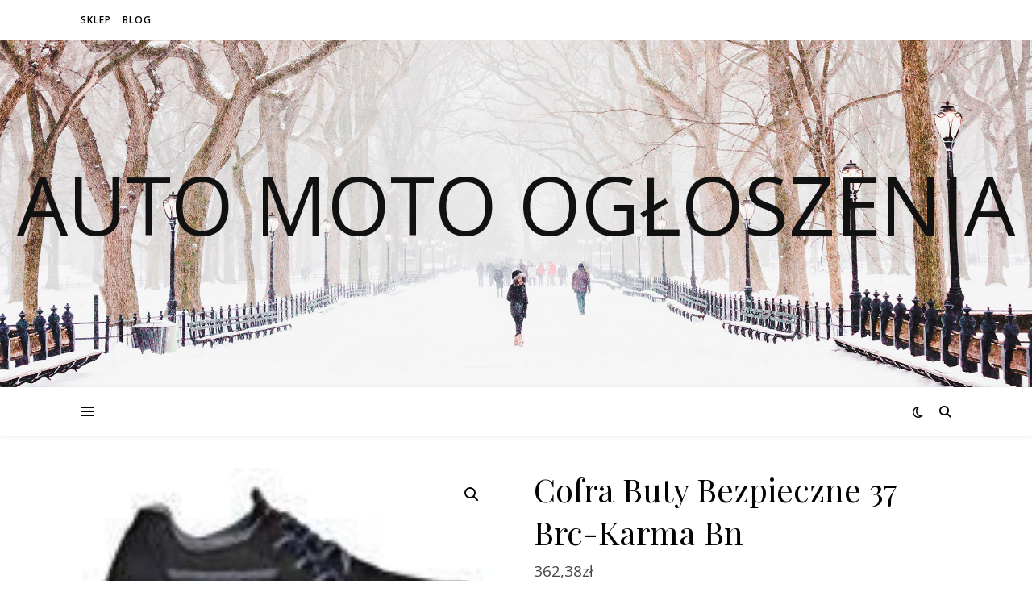

--- FILE ---
content_type: text/html; charset=UTF-8
request_url: https://automoto-ogloszenia.pl/produkt/cofra-buty-bezpieczne-37-brc-karma-bn/
body_size: 16380
content:
<!DOCTYPE html>
<html lang="pl-PL">
<head>
	<meta charset="UTF-8">
	<meta name="viewport" content="width=device-width, initial-scale=1.0" />
	<link rel="profile" href="https://gmpg.org/xfn/11">

<title>Cofra Buty Bezpieczne 37 Brc-Karma Bn &#8211; Auto moto ogłoszenia</title>
<meta name='robots' content='max-image-preview:large' />
<link rel='dns-prefetch' href='//fonts.googleapis.com' />
<link rel="alternate" type="application/rss+xml" title="Auto moto ogłoszenia &raquo; Kanał z wpisami" href="https://automoto-ogloszenia.pl/feed/" />
<link rel="alternate" type="application/rss+xml" title="Auto moto ogłoszenia &raquo; Kanał z komentarzami" href="https://automoto-ogloszenia.pl/comments/feed/" />
<link rel="alternate" type="application/rss+xml" title="Auto moto ogłoszenia &raquo; Cofra Buty Bezpieczne 37 Brc-Karma Bn Kanał z komentarzami" href="https://automoto-ogloszenia.pl/produkt/cofra-buty-bezpieczne-37-brc-karma-bn/feed/" />
<link rel="alternate" title="oEmbed (JSON)" type="application/json+oembed" href="https://automoto-ogloszenia.pl/wp-json/oembed/1.0/embed?url=https%3A%2F%2Fautomoto-ogloszenia.pl%2Fprodukt%2Fcofra-buty-bezpieczne-37-brc-karma-bn%2F" />
<link rel="alternate" title="oEmbed (XML)" type="text/xml+oembed" href="https://automoto-ogloszenia.pl/wp-json/oembed/1.0/embed?url=https%3A%2F%2Fautomoto-ogloszenia.pl%2Fprodukt%2Fcofra-buty-bezpieczne-37-brc-karma-bn%2F&#038;format=xml" />
<style id='wp-img-auto-sizes-contain-inline-css' type='text/css'>
img:is([sizes=auto i],[sizes^="auto," i]){contain-intrinsic-size:3000px 1500px}
/*# sourceURL=wp-img-auto-sizes-contain-inline-css */
</style>
<style id='wp-emoji-styles-inline-css' type='text/css'>

	img.wp-smiley, img.emoji {
		display: inline !important;
		border: none !important;
		box-shadow: none !important;
		height: 1em !important;
		width: 1em !important;
		margin: 0 0.07em !important;
		vertical-align: -0.1em !important;
		background: none !important;
		padding: 0 !important;
	}
/*# sourceURL=wp-emoji-styles-inline-css */
</style>
<style id='wp-block-library-inline-css' type='text/css'>
:root{--wp-block-synced-color:#7a00df;--wp-block-synced-color--rgb:122,0,223;--wp-bound-block-color:var(--wp-block-synced-color);--wp-editor-canvas-background:#ddd;--wp-admin-theme-color:#007cba;--wp-admin-theme-color--rgb:0,124,186;--wp-admin-theme-color-darker-10:#006ba1;--wp-admin-theme-color-darker-10--rgb:0,107,160.5;--wp-admin-theme-color-darker-20:#005a87;--wp-admin-theme-color-darker-20--rgb:0,90,135;--wp-admin-border-width-focus:2px}@media (min-resolution:192dpi){:root{--wp-admin-border-width-focus:1.5px}}.wp-element-button{cursor:pointer}:root .has-very-light-gray-background-color{background-color:#eee}:root .has-very-dark-gray-background-color{background-color:#313131}:root .has-very-light-gray-color{color:#eee}:root .has-very-dark-gray-color{color:#313131}:root .has-vivid-green-cyan-to-vivid-cyan-blue-gradient-background{background:linear-gradient(135deg,#00d084,#0693e3)}:root .has-purple-crush-gradient-background{background:linear-gradient(135deg,#34e2e4,#4721fb 50%,#ab1dfe)}:root .has-hazy-dawn-gradient-background{background:linear-gradient(135deg,#faaca8,#dad0ec)}:root .has-subdued-olive-gradient-background{background:linear-gradient(135deg,#fafae1,#67a671)}:root .has-atomic-cream-gradient-background{background:linear-gradient(135deg,#fdd79a,#004a59)}:root .has-nightshade-gradient-background{background:linear-gradient(135deg,#330968,#31cdcf)}:root .has-midnight-gradient-background{background:linear-gradient(135deg,#020381,#2874fc)}:root{--wp--preset--font-size--normal:16px;--wp--preset--font-size--huge:42px}.has-regular-font-size{font-size:1em}.has-larger-font-size{font-size:2.625em}.has-normal-font-size{font-size:var(--wp--preset--font-size--normal)}.has-huge-font-size{font-size:var(--wp--preset--font-size--huge)}.has-text-align-center{text-align:center}.has-text-align-left{text-align:left}.has-text-align-right{text-align:right}.has-fit-text{white-space:nowrap!important}#end-resizable-editor-section{display:none}.aligncenter{clear:both}.items-justified-left{justify-content:flex-start}.items-justified-center{justify-content:center}.items-justified-right{justify-content:flex-end}.items-justified-space-between{justify-content:space-between}.screen-reader-text{border:0;clip-path:inset(50%);height:1px;margin:-1px;overflow:hidden;padding:0;position:absolute;width:1px;word-wrap:normal!important}.screen-reader-text:focus{background-color:#ddd;clip-path:none;color:#444;display:block;font-size:1em;height:auto;left:5px;line-height:normal;padding:15px 23px 14px;text-decoration:none;top:5px;width:auto;z-index:100000}html :where(.has-border-color){border-style:solid}html :where([style*=border-top-color]){border-top-style:solid}html :where([style*=border-right-color]){border-right-style:solid}html :where([style*=border-bottom-color]){border-bottom-style:solid}html :where([style*=border-left-color]){border-left-style:solid}html :where([style*=border-width]){border-style:solid}html :where([style*=border-top-width]){border-top-style:solid}html :where([style*=border-right-width]){border-right-style:solid}html :where([style*=border-bottom-width]){border-bottom-style:solid}html :where([style*=border-left-width]){border-left-style:solid}html :where(img[class*=wp-image-]){height:auto;max-width:100%}:where(figure){margin:0 0 1em}html :where(.is-position-sticky){--wp-admin--admin-bar--position-offset:var(--wp-admin--admin-bar--height,0px)}@media screen and (max-width:600px){html :where(.is-position-sticky){--wp-admin--admin-bar--position-offset:0px}}

/*# sourceURL=wp-block-library-inline-css */
</style><style id='wp-block-latest-posts-inline-css' type='text/css'>
.wp-block-latest-posts{box-sizing:border-box}.wp-block-latest-posts.alignleft{margin-right:2em}.wp-block-latest-posts.alignright{margin-left:2em}.wp-block-latest-posts.wp-block-latest-posts__list{list-style:none}.wp-block-latest-posts.wp-block-latest-posts__list li{clear:both;overflow-wrap:break-word}.wp-block-latest-posts.is-grid{display:flex;flex-wrap:wrap}.wp-block-latest-posts.is-grid li{margin:0 1.25em 1.25em 0;width:100%}@media (min-width:600px){.wp-block-latest-posts.columns-2 li{width:calc(50% - .625em)}.wp-block-latest-posts.columns-2 li:nth-child(2n){margin-right:0}.wp-block-latest-posts.columns-3 li{width:calc(33.33333% - .83333em)}.wp-block-latest-posts.columns-3 li:nth-child(3n){margin-right:0}.wp-block-latest-posts.columns-4 li{width:calc(25% - .9375em)}.wp-block-latest-posts.columns-4 li:nth-child(4n){margin-right:0}.wp-block-latest-posts.columns-5 li{width:calc(20% - 1em)}.wp-block-latest-posts.columns-5 li:nth-child(5n){margin-right:0}.wp-block-latest-posts.columns-6 li{width:calc(16.66667% - 1.04167em)}.wp-block-latest-posts.columns-6 li:nth-child(6n){margin-right:0}}:root :where(.wp-block-latest-posts.is-grid){padding:0}:root :where(.wp-block-latest-posts.wp-block-latest-posts__list){padding-left:0}.wp-block-latest-posts__post-author,.wp-block-latest-posts__post-date{display:block;font-size:.8125em}.wp-block-latest-posts__post-excerpt,.wp-block-latest-posts__post-full-content{margin-bottom:1em;margin-top:.5em}.wp-block-latest-posts__featured-image a{display:inline-block}.wp-block-latest-posts__featured-image img{height:auto;max-width:100%;width:auto}.wp-block-latest-posts__featured-image.alignleft{float:left;margin-right:1em}.wp-block-latest-posts__featured-image.alignright{float:right;margin-left:1em}.wp-block-latest-posts__featured-image.aligncenter{margin-bottom:1em;text-align:center}
/*# sourceURL=https://automoto-ogloszenia.pl/wp-includes/blocks/latest-posts/style.min.css */
</style>
<style id='wp-block-page-list-inline-css' type='text/css'>
.wp-block-navigation .wp-block-page-list{align-items:var(--navigation-layout-align,initial);background-color:inherit;display:flex;flex-direction:var(--navigation-layout-direction,initial);flex-wrap:var(--navigation-layout-wrap,wrap);justify-content:var(--navigation-layout-justify,initial)}.wp-block-navigation .wp-block-navigation-item{background-color:inherit}.wp-block-page-list{box-sizing:border-box}
/*# sourceURL=https://automoto-ogloszenia.pl/wp-includes/blocks/page-list/style.min.css */
</style>
<style id='global-styles-inline-css' type='text/css'>
:root{--wp--preset--aspect-ratio--square: 1;--wp--preset--aspect-ratio--4-3: 4/3;--wp--preset--aspect-ratio--3-4: 3/4;--wp--preset--aspect-ratio--3-2: 3/2;--wp--preset--aspect-ratio--2-3: 2/3;--wp--preset--aspect-ratio--16-9: 16/9;--wp--preset--aspect-ratio--9-16: 9/16;--wp--preset--color--black: #000000;--wp--preset--color--cyan-bluish-gray: #abb8c3;--wp--preset--color--white: #ffffff;--wp--preset--color--pale-pink: #f78da7;--wp--preset--color--vivid-red: #cf2e2e;--wp--preset--color--luminous-vivid-orange: #ff6900;--wp--preset--color--luminous-vivid-amber: #fcb900;--wp--preset--color--light-green-cyan: #7bdcb5;--wp--preset--color--vivid-green-cyan: #00d084;--wp--preset--color--pale-cyan-blue: #8ed1fc;--wp--preset--color--vivid-cyan-blue: #0693e3;--wp--preset--color--vivid-purple: #9b51e0;--wp--preset--gradient--vivid-cyan-blue-to-vivid-purple: linear-gradient(135deg,rgb(6,147,227) 0%,rgb(155,81,224) 100%);--wp--preset--gradient--light-green-cyan-to-vivid-green-cyan: linear-gradient(135deg,rgb(122,220,180) 0%,rgb(0,208,130) 100%);--wp--preset--gradient--luminous-vivid-amber-to-luminous-vivid-orange: linear-gradient(135deg,rgb(252,185,0) 0%,rgb(255,105,0) 100%);--wp--preset--gradient--luminous-vivid-orange-to-vivid-red: linear-gradient(135deg,rgb(255,105,0) 0%,rgb(207,46,46) 100%);--wp--preset--gradient--very-light-gray-to-cyan-bluish-gray: linear-gradient(135deg,rgb(238,238,238) 0%,rgb(169,184,195) 100%);--wp--preset--gradient--cool-to-warm-spectrum: linear-gradient(135deg,rgb(74,234,220) 0%,rgb(151,120,209) 20%,rgb(207,42,186) 40%,rgb(238,44,130) 60%,rgb(251,105,98) 80%,rgb(254,248,76) 100%);--wp--preset--gradient--blush-light-purple: linear-gradient(135deg,rgb(255,206,236) 0%,rgb(152,150,240) 100%);--wp--preset--gradient--blush-bordeaux: linear-gradient(135deg,rgb(254,205,165) 0%,rgb(254,45,45) 50%,rgb(107,0,62) 100%);--wp--preset--gradient--luminous-dusk: linear-gradient(135deg,rgb(255,203,112) 0%,rgb(199,81,192) 50%,rgb(65,88,208) 100%);--wp--preset--gradient--pale-ocean: linear-gradient(135deg,rgb(255,245,203) 0%,rgb(182,227,212) 50%,rgb(51,167,181) 100%);--wp--preset--gradient--electric-grass: linear-gradient(135deg,rgb(202,248,128) 0%,rgb(113,206,126) 100%);--wp--preset--gradient--midnight: linear-gradient(135deg,rgb(2,3,129) 0%,rgb(40,116,252) 100%);--wp--preset--font-size--small: 13px;--wp--preset--font-size--medium: 20px;--wp--preset--font-size--large: 36px;--wp--preset--font-size--x-large: 42px;--wp--preset--spacing--20: 0.44rem;--wp--preset--spacing--30: 0.67rem;--wp--preset--spacing--40: 1rem;--wp--preset--spacing--50: 1.5rem;--wp--preset--spacing--60: 2.25rem;--wp--preset--spacing--70: 3.38rem;--wp--preset--spacing--80: 5.06rem;--wp--preset--shadow--natural: 6px 6px 9px rgba(0, 0, 0, 0.2);--wp--preset--shadow--deep: 12px 12px 50px rgba(0, 0, 0, 0.4);--wp--preset--shadow--sharp: 6px 6px 0px rgba(0, 0, 0, 0.2);--wp--preset--shadow--outlined: 6px 6px 0px -3px rgb(255, 255, 255), 6px 6px rgb(0, 0, 0);--wp--preset--shadow--crisp: 6px 6px 0px rgb(0, 0, 0);}:where(.is-layout-flex){gap: 0.5em;}:where(.is-layout-grid){gap: 0.5em;}body .is-layout-flex{display: flex;}.is-layout-flex{flex-wrap: wrap;align-items: center;}.is-layout-flex > :is(*, div){margin: 0;}body .is-layout-grid{display: grid;}.is-layout-grid > :is(*, div){margin: 0;}:where(.wp-block-columns.is-layout-flex){gap: 2em;}:where(.wp-block-columns.is-layout-grid){gap: 2em;}:where(.wp-block-post-template.is-layout-flex){gap: 1.25em;}:where(.wp-block-post-template.is-layout-grid){gap: 1.25em;}.has-black-color{color: var(--wp--preset--color--black) !important;}.has-cyan-bluish-gray-color{color: var(--wp--preset--color--cyan-bluish-gray) !important;}.has-white-color{color: var(--wp--preset--color--white) !important;}.has-pale-pink-color{color: var(--wp--preset--color--pale-pink) !important;}.has-vivid-red-color{color: var(--wp--preset--color--vivid-red) !important;}.has-luminous-vivid-orange-color{color: var(--wp--preset--color--luminous-vivid-orange) !important;}.has-luminous-vivid-amber-color{color: var(--wp--preset--color--luminous-vivid-amber) !important;}.has-light-green-cyan-color{color: var(--wp--preset--color--light-green-cyan) !important;}.has-vivid-green-cyan-color{color: var(--wp--preset--color--vivid-green-cyan) !important;}.has-pale-cyan-blue-color{color: var(--wp--preset--color--pale-cyan-blue) !important;}.has-vivid-cyan-blue-color{color: var(--wp--preset--color--vivid-cyan-blue) !important;}.has-vivid-purple-color{color: var(--wp--preset--color--vivid-purple) !important;}.has-black-background-color{background-color: var(--wp--preset--color--black) !important;}.has-cyan-bluish-gray-background-color{background-color: var(--wp--preset--color--cyan-bluish-gray) !important;}.has-white-background-color{background-color: var(--wp--preset--color--white) !important;}.has-pale-pink-background-color{background-color: var(--wp--preset--color--pale-pink) !important;}.has-vivid-red-background-color{background-color: var(--wp--preset--color--vivid-red) !important;}.has-luminous-vivid-orange-background-color{background-color: var(--wp--preset--color--luminous-vivid-orange) !important;}.has-luminous-vivid-amber-background-color{background-color: var(--wp--preset--color--luminous-vivid-amber) !important;}.has-light-green-cyan-background-color{background-color: var(--wp--preset--color--light-green-cyan) !important;}.has-vivid-green-cyan-background-color{background-color: var(--wp--preset--color--vivid-green-cyan) !important;}.has-pale-cyan-blue-background-color{background-color: var(--wp--preset--color--pale-cyan-blue) !important;}.has-vivid-cyan-blue-background-color{background-color: var(--wp--preset--color--vivid-cyan-blue) !important;}.has-vivid-purple-background-color{background-color: var(--wp--preset--color--vivid-purple) !important;}.has-black-border-color{border-color: var(--wp--preset--color--black) !important;}.has-cyan-bluish-gray-border-color{border-color: var(--wp--preset--color--cyan-bluish-gray) !important;}.has-white-border-color{border-color: var(--wp--preset--color--white) !important;}.has-pale-pink-border-color{border-color: var(--wp--preset--color--pale-pink) !important;}.has-vivid-red-border-color{border-color: var(--wp--preset--color--vivid-red) !important;}.has-luminous-vivid-orange-border-color{border-color: var(--wp--preset--color--luminous-vivid-orange) !important;}.has-luminous-vivid-amber-border-color{border-color: var(--wp--preset--color--luminous-vivid-amber) !important;}.has-light-green-cyan-border-color{border-color: var(--wp--preset--color--light-green-cyan) !important;}.has-vivid-green-cyan-border-color{border-color: var(--wp--preset--color--vivid-green-cyan) !important;}.has-pale-cyan-blue-border-color{border-color: var(--wp--preset--color--pale-cyan-blue) !important;}.has-vivid-cyan-blue-border-color{border-color: var(--wp--preset--color--vivid-cyan-blue) !important;}.has-vivid-purple-border-color{border-color: var(--wp--preset--color--vivid-purple) !important;}.has-vivid-cyan-blue-to-vivid-purple-gradient-background{background: var(--wp--preset--gradient--vivid-cyan-blue-to-vivid-purple) !important;}.has-light-green-cyan-to-vivid-green-cyan-gradient-background{background: var(--wp--preset--gradient--light-green-cyan-to-vivid-green-cyan) !important;}.has-luminous-vivid-amber-to-luminous-vivid-orange-gradient-background{background: var(--wp--preset--gradient--luminous-vivid-amber-to-luminous-vivid-orange) !important;}.has-luminous-vivid-orange-to-vivid-red-gradient-background{background: var(--wp--preset--gradient--luminous-vivid-orange-to-vivid-red) !important;}.has-very-light-gray-to-cyan-bluish-gray-gradient-background{background: var(--wp--preset--gradient--very-light-gray-to-cyan-bluish-gray) !important;}.has-cool-to-warm-spectrum-gradient-background{background: var(--wp--preset--gradient--cool-to-warm-spectrum) !important;}.has-blush-light-purple-gradient-background{background: var(--wp--preset--gradient--blush-light-purple) !important;}.has-blush-bordeaux-gradient-background{background: var(--wp--preset--gradient--blush-bordeaux) !important;}.has-luminous-dusk-gradient-background{background: var(--wp--preset--gradient--luminous-dusk) !important;}.has-pale-ocean-gradient-background{background: var(--wp--preset--gradient--pale-ocean) !important;}.has-electric-grass-gradient-background{background: var(--wp--preset--gradient--electric-grass) !important;}.has-midnight-gradient-background{background: var(--wp--preset--gradient--midnight) !important;}.has-small-font-size{font-size: var(--wp--preset--font-size--small) !important;}.has-medium-font-size{font-size: var(--wp--preset--font-size--medium) !important;}.has-large-font-size{font-size: var(--wp--preset--font-size--large) !important;}.has-x-large-font-size{font-size: var(--wp--preset--font-size--x-large) !important;}
/*# sourceURL=global-styles-inline-css */
</style>

<style id='classic-theme-styles-inline-css' type='text/css'>
/*! This file is auto-generated */
.wp-block-button__link{color:#fff;background-color:#32373c;border-radius:9999px;box-shadow:none;text-decoration:none;padding:calc(.667em + 2px) calc(1.333em + 2px);font-size:1.125em}.wp-block-file__button{background:#32373c;color:#fff;text-decoration:none}
/*# sourceURL=/wp-includes/css/classic-themes.min.css */
</style>
<link rel='stylesheet' id='photoswipe-css' href='https://automoto-ogloszenia.pl/wp-content/plugins/woocommerce/assets/css/photoswipe/photoswipe.min.css?ver=6.4.1' type='text/css' media='all' />
<link rel='stylesheet' id='photoswipe-default-skin-css' href='https://automoto-ogloszenia.pl/wp-content/plugins/woocommerce/assets/css/photoswipe/default-skin/default-skin.min.css?ver=6.4.1' type='text/css' media='all' />
<link rel='stylesheet' id='woocommerce-layout-css' href='https://automoto-ogloszenia.pl/wp-content/plugins/woocommerce/assets/css/woocommerce-layout.css?ver=6.4.1' type='text/css' media='all' />
<link rel='stylesheet' id='woocommerce-smallscreen-css' href='https://automoto-ogloszenia.pl/wp-content/plugins/woocommerce/assets/css/woocommerce-smallscreen.css?ver=6.4.1' type='text/css' media='only screen and (max-width: 768px)' />
<link rel='stylesheet' id='woocommerce-general-css' href='https://automoto-ogloszenia.pl/wp-content/plugins/woocommerce/assets/css/woocommerce.css?ver=6.4.1' type='text/css' media='all' />
<style id='woocommerce-inline-inline-css' type='text/css'>
.woocommerce form .form-row .required { visibility: visible; }
/*# sourceURL=woocommerce-inline-inline-css */
</style>
<link rel='stylesheet' id='ashe-style-css' href='https://automoto-ogloszenia.pl/wp-content/themes/ashe/style.css?ver=1.9.7' type='text/css' media='all' />
<link rel='stylesheet' id='fontawesome-css' href='https://automoto-ogloszenia.pl/wp-content/themes/ashe/assets/css/fontawesome.min.css?ver=6.9' type='text/css' media='all' />
<link rel='stylesheet' id='fontello-css' href='https://automoto-ogloszenia.pl/wp-content/themes/ashe/assets/css/fontello.css?ver=6.9' type='text/css' media='all' />
<link rel='stylesheet' id='slick-css' href='https://automoto-ogloszenia.pl/wp-content/themes/ashe/assets/css/slick.css?ver=6.9' type='text/css' media='all' />
<link rel='stylesheet' id='scrollbar-css' href='https://automoto-ogloszenia.pl/wp-content/themes/ashe/assets/css/perfect-scrollbar.css?ver=6.9' type='text/css' media='all' />
<link rel='stylesheet' id='ashe-woocommerce-css' href='https://automoto-ogloszenia.pl/wp-content/themes/ashe/assets/css/woocommerce.css?ver=6.9' type='text/css' media='all' />
<link rel='stylesheet' id='ashe-responsive-css' href='https://automoto-ogloszenia.pl/wp-content/themes/ashe/assets/css/responsive.css?ver=1.9.7' type='text/css' media='all' />
<link rel='stylesheet' id='ashe-playfair-font-css' href='//fonts.googleapis.com/css?family=Playfair+Display%3A400%2C700&#038;ver=1.0.0' type='text/css' media='all' />
<link rel='stylesheet' id='ashe-opensans-font-css' href='//fonts.googleapis.com/css?family=Open+Sans%3A400italic%2C400%2C600italic%2C600%2C700italic%2C700&#038;ver=1.0.0' type='text/css' media='all' />
<script type="text/javascript" src="https://automoto-ogloszenia.pl/wp-includes/js/jquery/jquery.min.js?ver=3.7.1" id="jquery-core-js"></script>
<script type="text/javascript" src="https://automoto-ogloszenia.pl/wp-includes/js/jquery/jquery-migrate.min.js?ver=3.4.1" id="jquery-migrate-js"></script>
<link rel="https://api.w.org/" href="https://automoto-ogloszenia.pl/wp-json/" /><link rel="alternate" title="JSON" type="application/json" href="https://automoto-ogloszenia.pl/wp-json/wp/v2/product/3989" /><link rel="EditURI" type="application/rsd+xml" title="RSD" href="https://automoto-ogloszenia.pl/xmlrpc.php?rsd" />
<meta name="generator" content="WordPress 6.9" />
<meta name="generator" content="WooCommerce 6.4.1" />
<link rel="canonical" href="https://automoto-ogloszenia.pl/produkt/cofra-buty-bezpieczne-37-brc-karma-bn/" />
<link rel='shortlink' href='https://automoto-ogloszenia.pl/?p=3989' />
<link rel="pingback" href="https://automoto-ogloszenia.pl/xmlrpc.php">
<style id="ashe_dynamic_css">body {background-color: #ffffff;}#top-bar {background-color: #ffffff;}#top-bar a {color: #000000;}#top-bar a:hover,#top-bar li.current-menu-item > a,#top-bar li.current-menu-ancestor > a,#top-bar .sub-menu li.current-menu-item > a,#top-bar .sub-menu li.current-menu-ancestor> a {color: #ca9b52;}#top-menu .sub-menu,#top-menu .sub-menu a {background-color: #ffffff;border-color: rgba(0,0,0, 0.05);}@media screen and ( max-width: 979px ) {.top-bar-socials {float: none !important;}.top-bar-socials a {line-height: 40px !important;}}.header-logo a,.site-description {color: #111;}.entry-header {background-color: #ffffff;}#main-nav {background-color: #ffffff;box-shadow: 0px 1px 5px rgba(0,0,0, 0.1);}#featured-links h6 {background-color: rgba(255,255,255, 0.85);color: #000000;}#main-nav a,#main-nav i,#main-nav #s {color: #000000;}.main-nav-sidebar span,.sidebar-alt-close-btn span {background-color: #000000;}#main-nav a:hover,#main-nav i:hover,#main-nav li.current-menu-item > a,#main-nav li.current-menu-ancestor > a,#main-nav .sub-menu li.current-menu-item > a,#main-nav .sub-menu li.current-menu-ancestor> a {color: #ca9b52;}.main-nav-sidebar:hover span {background-color: #ca9b52;}#main-menu .sub-menu,#main-menu .sub-menu a {background-color: #ffffff;border-color: rgba(0,0,0, 0.05);}#main-nav #s {background-color: #ffffff;}#main-nav #s::-webkit-input-placeholder { /* Chrome/Opera/Safari */color: rgba(0,0,0, 0.7);}#main-nav #s::-moz-placeholder { /* Firefox 19+ */color: rgba(0,0,0, 0.7);}#main-nav #s:-ms-input-placeholder { /* IE 10+ */color: rgba(0,0,0, 0.7);}#main-nav #s:-moz-placeholder { /* Firefox 18- */color: rgba(0,0,0, 0.7);}/* Background */.sidebar-alt,#featured-links,.main-content,.featured-slider-area,.page-content select,.page-content input,.page-content textarea {background-color: #ffffff;}/* Text */.page-content,.page-content select,.page-content input,.page-content textarea,.page-content .post-author a,.page-content .ashe-widget a,.page-content .comment-author {color: #464646;}/* Title */.page-content h1,.page-content h2,.page-content h3,.page-content h4,.page-content h5,.page-content h6,.page-content .post-title a,.page-content .author-description h4 a,.page-content .related-posts h4 a,.page-content .blog-pagination .previous-page a,.page-content .blog-pagination .next-page a,blockquote,.page-content .post-share a {color: #030303;}.page-content .post-title a:hover {color: rgba(3,3,3, 0.75);}/* Meta */.page-content .post-date,.page-content .post-comments,.page-content .post-author,.page-content [data-layout*="list"] .post-author a,.page-content .related-post-date,.page-content .comment-meta a,.page-content .author-share a,.page-content .post-tags a,.page-content .tagcloud a,.widget_categories li,.widget_archive li,.ahse-subscribe-box p,.rpwwt-post-author,.rpwwt-post-categories,.rpwwt-post-date,.rpwwt-post-comments-number {color: #a1a1a1;}.page-content input::-webkit-input-placeholder { /* Chrome/Opera/Safari */color: #a1a1a1;}.page-content input::-moz-placeholder { /* Firefox 19+ */color: #a1a1a1;}.page-content input:-ms-input-placeholder { /* IE 10+ */color: #a1a1a1;}.page-content input:-moz-placeholder { /* Firefox 18- */color: #a1a1a1;}/* Accent */a,.post-categories,.page-content .ashe-widget.widget_text a {color: #ca9b52;}/* Disable TMP.page-content .elementor a,.page-content .elementor a:hover {color: inherit;}*/.ps-container > .ps-scrollbar-y-rail > .ps-scrollbar-y {background: #ca9b52;}a:not(.header-logo-a):hover {color: rgba(202,155,82, 0.8);}blockquote {border-color: #ca9b52;}/* Selection */::-moz-selection {color: #ffffff;background: #ca9b52;}::selection {color: #ffffff;background: #ca9b52;}/* Border */.page-content .post-footer,[data-layout*="list"] .blog-grid > li,.page-content .author-description,.page-content .related-posts,.page-content .entry-comments,.page-content .ashe-widget li,.page-content #wp-calendar,.page-content #wp-calendar caption,.page-content #wp-calendar tbody td,.page-content .widget_nav_menu li a,.page-content .tagcloud a,.page-content select,.page-content input,.page-content textarea,.widget-title h2:before,.widget-title h2:after,.post-tags a,.gallery-caption,.wp-caption-text,table tr,table th,table td,pre,.category-description {border-color: #e8e8e8;}hr {background-color: #e8e8e8;}/* Buttons */.widget_search i,.widget_search #searchsubmit,.wp-block-search button,.single-navigation i,.page-content .submit,.page-content .blog-pagination.numeric a,.page-content .blog-pagination.load-more a,.page-content .ashe-subscribe-box input[type="submit"],.page-content .widget_wysija input[type="submit"],.page-content .post-password-form input[type="submit"],.page-content .wpcf7 [type="submit"] {color: #ffffff;background-color: #333333;}.single-navigation i:hover,.page-content .submit:hover,.ashe-boxed-style .page-content .submit:hover,.page-content .blog-pagination.numeric a:hover,.ashe-boxed-style .page-content .blog-pagination.numeric a:hover,.page-content .blog-pagination.numeric span,.page-content .blog-pagination.load-more a:hover,.page-content .ashe-subscribe-box input[type="submit"]:hover,.page-content .widget_wysija input[type="submit"]:hover,.page-content .post-password-form input[type="submit"]:hover,.page-content .wpcf7 [type="submit"]:hover {color: #ffffff;background-color: #ca9b52;}/* Image Overlay */.image-overlay,#infscr-loading,.page-content h4.image-overlay {color: #ffffff;background-color: rgba(73,73,73, 0.3);}.image-overlay a,.post-slider .prev-arrow,.post-slider .next-arrow,.page-content .image-overlay a,#featured-slider .slick-arrow,#featured-slider .slider-dots {color: #ffffff;}.slide-caption {background: rgba(255,255,255, 0.95);}#featured-slider .slick-active {background: #ffffff;}#page-footer,#page-footer select,#page-footer input,#page-footer textarea {background-color: #f6f6f6;color: #333333;}#page-footer,#page-footer a,#page-footer select,#page-footer input,#page-footer textarea {color: #333333;}#page-footer #s::-webkit-input-placeholder { /* Chrome/Opera/Safari */color: #333333;}#page-footer #s::-moz-placeholder { /* Firefox 19+ */color: #333333;}#page-footer #s:-ms-input-placeholder { /* IE 10+ */color: #333333;}#page-footer #s:-moz-placeholder { /* Firefox 18- */color: #333333;}/* Title */#page-footer h1,#page-footer h2,#page-footer h3,#page-footer h4,#page-footer h5,#page-footer h6 {color: #111111;}#page-footer a:hover {color: #ca9b52;}/* Border */#page-footer a,#page-footer .ashe-widget li,#page-footer #wp-calendar,#page-footer #wp-calendar caption,#page-footer #wp-calendar tbody td,#page-footer .widget_nav_menu li a,#page-footer select,#page-footer input,#page-footer textarea,#page-footer .widget-title h2:before,#page-footer .widget-title h2:after,.footer-widgets {border-color: #e0dbdb;}#page-footer hr {background-color: #e0dbdb;}.ashe-preloader-wrap {background-color: #ffffff;}@media screen and ( max-width: 768px ) {#featured-links {display: none;}}@media screen and ( max-width: 640px ) {.related-posts {display: none;}}.header-logo a {font-family: 'Open Sans';}#top-menu li a {font-family: 'Open Sans';}#main-menu li a {font-family: 'Open Sans';}#mobile-menu li,.mobile-menu-btn a {font-family: 'Open Sans';}#top-menu li a,#main-menu li a,#mobile-menu li,.mobile-menu-btn a {text-transform: uppercase;}.boxed-wrapper {max-width: 1160px;}.sidebar-alt {max-width: 340px;left: -340px; padding: 85px 35px 0px;}.sidebar-left,.sidebar-right {width: 307px;}.main-container {width: calc(100% - 307px);width: -webkit-calc(100% - 307px);}#top-bar > div,#main-nav > div,#featured-links,.main-content,.page-footer-inner,.featured-slider-area.boxed-wrapper {padding-left: 40px;padding-right: 40px;}#top-menu {float: left;}.top-bar-socials {float: right;}.entry-header {height: 500px;background-image:url(https://automoto-ogloszenia.pl/wp-content/themes/ashe/assets/images/ashe_bg.jpg);background-size: cover;}.entry-header {background-position: center center;}.logo-img {max-width: 500px;}.mini-logo a {max-width: 70px;}#main-nav {text-align: center;}.main-nav-sidebar {position: absolute;top: 0px;left: 40px;z-index: 1;}.main-nav-icons {position: absolute;top: 0px;right: 40px;z-index: 2;}.mini-logo {position: absolute;left: auto;top: 0;}.main-nav-sidebar ~ .mini-logo {margin-left: 30px;}#featured-links .featured-link {margin-right: 20px;}#featured-links .featured-link:last-of-type {margin-right: 0;}#featured-links .featured-link {width: calc( (100% - -20px) / 0 - 1px);width: -webkit-calc( (100% - -20px) / 0- 1px);}.featured-link:nth-child(1) .cv-inner {display: none;}.featured-link:nth-child(2) .cv-inner {display: none;}.featured-link:nth-child(3) .cv-inner {display: none;}.blog-grid > li {width: 100%;margin-bottom: 30px;}.sidebar-right {padding-left: 37px;}.post-content > p:not(.wp-block-tag-cloud):first-of-type:first-letter {font-family: "Playfair Display";font-weight: 400;float: left;margin: 0px 12px 0 0;font-size: 80px;line-height: 65px;text-align: center;}.blog-post .post-content > p:not(.wp-block-tag-cloud):first-of-type:first-letter {color: #030303;}@-moz-document url-prefix() {.post-content > p:not(.wp-block-tag-cloud):first-of-type:first-letter {margin-top: 10px !important;}}.footer-widgets > .ashe-widget {width: 30%;margin-right: 5%;}.footer-widgets > .ashe-widget:nth-child(3n+3) {margin-right: 0;}.footer-widgets > .ashe-widget:nth-child(3n+4) {clear: both;}.copyright-info {float: right;}.footer-socials {float: left;}.woocommerce div.product .stock,.woocommerce div.product p.price,.woocommerce div.product span.price,.woocommerce ul.products li.product .price,.woocommerce-Reviews .woocommerce-review__author,.woocommerce form .form-row .required,.woocommerce form .form-row.woocommerce-invalid label,.woocommerce .page-content div.product .woocommerce-tabs ul.tabs li a {color: #464646;}.woocommerce a.remove:hover {color: #464646 !important;}.woocommerce a.remove,.woocommerce .product_meta,.page-content .woocommerce-breadcrumb,.page-content .woocommerce-review-link,.page-content .woocommerce-breadcrumb a,.page-content .woocommerce-MyAccount-navigation-link a,.woocommerce .woocommerce-info:before,.woocommerce .page-content .woocommerce-result-count,.woocommerce-page .page-content .woocommerce-result-count,.woocommerce-Reviews .woocommerce-review__published-date,.woocommerce .product_list_widget .quantity,.woocommerce .widget_products .amount,.woocommerce .widget_price_filter .price_slider_amount,.woocommerce .widget_recently_viewed_products .amount,.woocommerce .widget_top_rated_products .amount,.woocommerce .widget_recent_reviews .reviewer {color: #a1a1a1;}.woocommerce a.remove {color: #a1a1a1 !important;}p.demo_store,.woocommerce-store-notice,.woocommerce span.onsale { background-color: #ca9b52;}.woocommerce .star-rating::before,.woocommerce .star-rating span::before,.woocommerce .page-content ul.products li.product .button,.page-content .woocommerce ul.products li.product .button,.page-content .woocommerce-MyAccount-navigation-link.is-active a,.page-content .woocommerce-MyAccount-navigation-link a:hover { color: #ca9b52;}.woocommerce form.login,.woocommerce form.register,.woocommerce-account fieldset,.woocommerce form.checkout_coupon,.woocommerce .woocommerce-info,.woocommerce .woocommerce-error,.woocommerce .woocommerce-message,.woocommerce .widget_shopping_cart .total,.woocommerce.widget_shopping_cart .total,.woocommerce-Reviews .comment_container,.woocommerce-cart #payment ul.payment_methods,#add_payment_method #payment ul.payment_methods,.woocommerce-checkout #payment ul.payment_methods,.woocommerce div.product .woocommerce-tabs ul.tabs::before,.woocommerce div.product .woocommerce-tabs ul.tabs::after,.woocommerce div.product .woocommerce-tabs ul.tabs li,.woocommerce .woocommerce-MyAccount-navigation-link,.select2-container--default .select2-selection--single {border-color: #e8e8e8;}.woocommerce-cart #payment,#add_payment_method #payment,.woocommerce-checkout #payment,.woocommerce .woocommerce-info,.woocommerce .woocommerce-error,.woocommerce .woocommerce-message,.woocommerce div.product .woocommerce-tabs ul.tabs li {background-color: rgba(232,232,232, 0.3);}.woocommerce-cart #payment div.payment_box::before,#add_payment_method #payment div.payment_box::before,.woocommerce-checkout #payment div.payment_box::before {border-color: rgba(232,232,232, 0.5);}.woocommerce-cart #payment div.payment_box,#add_payment_method #payment div.payment_box,.woocommerce-checkout #payment div.payment_box {background-color: rgba(232,232,232, 0.5);}.page-content .woocommerce input.button,.page-content .woocommerce a.button,.page-content .woocommerce a.button.alt,.page-content .woocommerce button.button.alt,.page-content .woocommerce input.button.alt,.page-content .woocommerce #respond input#submit.alt,.woocommerce .page-content .widget_product_search input[type="submit"],.woocommerce .page-content .woocommerce-message .button,.woocommerce .page-content a.button.alt,.woocommerce .page-content button.button.alt,.woocommerce .page-content #respond input#submit,.woocommerce .page-content .widget_price_filter .button,.woocommerce .page-content .woocommerce-message .button,.woocommerce-page .page-content .woocommerce-message .button,.woocommerce .page-content nav.woocommerce-pagination ul li a,.woocommerce .page-content nav.woocommerce-pagination ul li span {color: #ffffff;background-color: #333333;}.page-content .woocommerce input.button:hover,.page-content .woocommerce a.button:hover,.page-content .woocommerce a.button.alt:hover,.ashe-boxed-style .page-content .woocommerce a.button.alt:hover,.page-content .woocommerce button.button.alt:hover,.page-content .woocommerce input.button.alt:hover,.page-content .woocommerce #respond input#submit.alt:hover,.woocommerce .page-content .woocommerce-message .button:hover,.woocommerce .page-content a.button.alt:hover,.woocommerce .page-content button.button.alt:hover,.ashe-boxed-style.woocommerce .page-content button.button.alt:hover,.ashe-boxed-style.woocommerce .page-content #respond input#submit:hover,.woocommerce .page-content #respond input#submit:hover,.woocommerce .page-content .widget_price_filter .button:hover,.woocommerce .page-content .woocommerce-message .button:hover,.woocommerce-page .page-content .woocommerce-message .button:hover,.woocommerce .page-content nav.woocommerce-pagination ul li a:hover,.woocommerce .page-content nav.woocommerce-pagination ul li span.current {color: #ffffff;background-color: #ca9b52;}.woocommerce .page-content nav.woocommerce-pagination ul li a.prev,.woocommerce .page-content nav.woocommerce-pagination ul li a.next {color: #333333;}.woocommerce .page-content nav.woocommerce-pagination ul li a.prev:hover,.woocommerce .page-content nav.woocommerce-pagination ul li a.next:hover {color: #ca9b52;}.woocommerce .page-content nav.woocommerce-pagination ul li a.prev:after,.woocommerce .page-content nav.woocommerce-pagination ul li a.next:after {color: #ffffff;}.woocommerce .page-content nav.woocommerce-pagination ul li a.prev:hover:after,.woocommerce .page-content nav.woocommerce-pagination ul li a.next:hover:after {color: #ffffff;}.cssload-cube{background-color:#333333;width:9px;height:9px;position:absolute;margin:auto;animation:cssload-cubemove 2s infinite ease-in-out;-o-animation:cssload-cubemove 2s infinite ease-in-out;-ms-animation:cssload-cubemove 2s infinite ease-in-out;-webkit-animation:cssload-cubemove 2s infinite ease-in-out;-moz-animation:cssload-cubemove 2s infinite ease-in-out}.cssload-cube1{left:13px;top:0;animation-delay:.1s;-o-animation-delay:.1s;-ms-animation-delay:.1s;-webkit-animation-delay:.1s;-moz-animation-delay:.1s}.cssload-cube2{left:25px;top:0;animation-delay:.2s;-o-animation-delay:.2s;-ms-animation-delay:.2s;-webkit-animation-delay:.2s;-moz-animation-delay:.2s}.cssload-cube3{left:38px;top:0;animation-delay:.3s;-o-animation-delay:.3s;-ms-animation-delay:.3s;-webkit-animation-delay:.3s;-moz-animation-delay:.3s}.cssload-cube4{left:0;top:13px;animation-delay:.1s;-o-animation-delay:.1s;-ms-animation-delay:.1s;-webkit-animation-delay:.1s;-moz-animation-delay:.1s}.cssload-cube5{left:13px;top:13px;animation-delay:.2s;-o-animation-delay:.2s;-ms-animation-delay:.2s;-webkit-animation-delay:.2s;-moz-animation-delay:.2s}.cssload-cube6{left:25px;top:13px;animation-delay:.3s;-o-animation-delay:.3s;-ms-animation-delay:.3s;-webkit-animation-delay:.3s;-moz-animation-delay:.3s}.cssload-cube7{left:38px;top:13px;animation-delay:.4s;-o-animation-delay:.4s;-ms-animation-delay:.4s;-webkit-animation-delay:.4s;-moz-animation-delay:.4s}.cssload-cube8{left:0;top:25px;animation-delay:.2s;-o-animation-delay:.2s;-ms-animation-delay:.2s;-webkit-animation-delay:.2s;-moz-animation-delay:.2s}.cssload-cube9{left:13px;top:25px;animation-delay:.3s;-o-animation-delay:.3s;-ms-animation-delay:.3s;-webkit-animation-delay:.3s;-moz-animation-delay:.3s}.cssload-cube10{left:25px;top:25px;animation-delay:.4s;-o-animation-delay:.4s;-ms-animation-delay:.4s;-webkit-animation-delay:.4s;-moz-animation-delay:.4s}.cssload-cube11{left:38px;top:25px;animation-delay:.5s;-o-animation-delay:.5s;-ms-animation-delay:.5s;-webkit-animation-delay:.5s;-moz-animation-delay:.5s}.cssload-cube12{left:0;top:38px;animation-delay:.3s;-o-animation-delay:.3s;-ms-animation-delay:.3s;-webkit-animation-delay:.3s;-moz-animation-delay:.3s}.cssload-cube13{left:13px;top:38px;animation-delay:.4s;-o-animation-delay:.4s;-ms-animation-delay:.4s;-webkit-animation-delay:.4s;-moz-animation-delay:.4s}.cssload-cube14{left:25px;top:38px;animation-delay:.5s;-o-animation-delay:.5s;-ms-animation-delay:.5s;-webkit-animation-delay:.5s;-moz-animation-delay:.5s}.cssload-cube15{left:38px;top:38px;animation-delay:.6s;-o-animation-delay:.6s;-ms-animation-delay:.6s;-webkit-animation-delay:.6s;-moz-animation-delay:.6s}.cssload-spinner{margin:auto;width:49px;height:49px;position:relative}@keyframes cssload-cubemove{35%{transform:scale(0.005)}50%{transform:scale(1.7)}65%{transform:scale(0.005)}}@-o-keyframes cssload-cubemove{35%{-o-transform:scale(0.005)}50%{-o-transform:scale(1.7)}65%{-o-transform:scale(0.005)}}@-ms-keyframes cssload-cubemove{35%{-ms-transform:scale(0.005)}50%{-ms-transform:scale(1.7)}65%{-ms-transform:scale(0.005)}}@-webkit-keyframes cssload-cubemove{35%{-webkit-transform:scale(0.005)}50%{-webkit-transform:scale(1.7)}65%{-webkit-transform:scale(0.005)}}@-moz-keyframes cssload-cubemove{35%{-moz-transform:scale(0.005)}50%{-moz-transform:scale(1.7)}65%{-moz-transform:scale(0.005)}}</style><style id="ashe_theme_styles"></style>	<noscript><style>.woocommerce-product-gallery{ opacity: 1 !important; }</style></noscript>
			<style type="text/css" id="wp-custom-css">
			.woocommerce ul.products li.product a img {
    height: 230px;
    object-fit: contain;
}

.woocommerce ul.products li.product .woocommerce-loop-product__title {
    height: 90px;
    overflow: hidden;
}
		</style>
		</head>

<body class="wp-singular product-template-default single single-product postid-3989 wp-embed-responsive wp-theme-ashe theme-ashe woocommerce woocommerce-page woocommerce-no-js">
	
	<!-- Preloader -->
	
	<!-- Page Wrapper -->
	<div id="page-wrap">

		<!-- Boxed Wrapper -->
		<div id="page-header" >

		
<div id="top-bar" class="clear-fix">
	<div class="boxed-wrapper">
		
		
		<div class="top-bar-socials">

			
			
			
			
		</div>

	<nav class="top-menu-container"><ul id="top-menu" class=""><li id="menu-item-19" class="menu-item menu-item-type-post_type menu-item-object-page menu-item-home current_page_parent menu-item-19"><a href="https://automoto-ogloszenia.pl/">Sklep</a></li>
<li id="menu-item-20" class="menu-item menu-item-type-post_type menu-item-object-page menu-item-20"><a href="https://automoto-ogloszenia.pl/blog/">Blog</a></li>
</ul></nav>
	</div>
</div><!-- #top-bar -->


	<div class="entry-header">
		<div class="cv-outer">
		<div class="cv-inner">
			<div class="header-logo">
				
									
										<a href="https://automoto-ogloszenia.pl/" class="header-logo-a">Auto moto ogłoszenia</a>
					
								
				<p class="site-description"></p>
				
			</div>
		</div>
		</div>
	</div>


<div id="main-nav" class="clear-fix">

	<div class="boxed-wrapper">	
		
		<!-- Alt Sidebar Icon -->
				<div class="main-nav-sidebar">
			<div>
				<span></span>
				<span></span>
				<span></span>
			</div>
		</div>
		
		<!-- Mini Logo -->
		
		<!-- Icons -->
		<div class="main-nav-icons">
							<div class="dark-mode-switcher">
					<i class="fa-regular fa-moon" aria-hidden="true"></i>

									</div>
			
						<div class="main-nav-search">
				<i class="fa-solid fa-magnifying-glass"></i>
				<i class="fa-solid fa-xmark"></i>
				<form role="search" method="get" id="searchform" class="clear-fix" action="https://automoto-ogloszenia.pl/"><input type="search" name="s" id="s" placeholder="Szukaj…" data-placeholder="Wpisz i naciśnij Enter ..." value="" /><i class="fa-solid fa-magnifying-glass"></i><input type="submit" id="searchsubmit" value="st" /></form>			</div>
					</div>

		
		<!-- Mobile Menu Button -->
		<span class="mobile-menu-btn">
			<i class="fa-solid fa-chevron-down"></i>		</span>

		
	</div>

</div><!-- #main-nav -->

		</div><!-- .boxed-wrapper -->

		<!-- Page Content -->
		<div class="page-content">

			
			
<div class="sidebar-alt-wrap">
	<div class="sidebar-alt-close image-overlay"></div>
	<aside class="sidebar-alt">

		<div class="sidebar-alt-close-btn">
			<span></span>
			<span></span>
		</div>

		<div ="ashe-widget"><p>Nie znaleziono Widżetów w opisie Panelu Bocznego</p></div>		
	</aside>
</div>
	<div class="main-content clear-fix boxed-wrapper"><div class="main-container"><div id="primary" class="content-area"><main id="main" class="site-main" role="main">
					
			<div class="woocommerce-notices-wrapper"></div><div id="product-3989" class="product type-product post-3989 status-publish first instock product_cat-cofra product_cat-obuwie-robocze product_tag-kredki product_tag-lampka-nocna-dla-dzieci product_tag-prezent-dla-2-letniej-dziewczynki product_tag-zabawki-do-kapieli has-post-thumbnail product-type-external">

	<div class="woocommerce-product-gallery woocommerce-product-gallery--with-images woocommerce-product-gallery--columns-4 images" data-columns="4" style="opacity: 0; transition: opacity .25s ease-in-out;">
	<figure class="woocommerce-product-gallery__wrapper">
		<div data-thumb="https://automoto-ogloszenia.pl/wp-content/uploads/2022/09/i-cofra-buty-bezpieczne-37-brc-karma-bn.jpg" data-thumb-alt="" class="woocommerce-product-gallery__image"><a href="https://automoto-ogloszenia.pl/wp-content/uploads/2022/09/i-cofra-buty-bezpieczne-37-brc-karma-bn.jpg"><img width="133" height="80" src="https://automoto-ogloszenia.pl/wp-content/uploads/2022/09/i-cofra-buty-bezpieczne-37-brc-karma-bn.jpg" class="wp-post-image" alt="" title="i-cofra-buty-bezpieczne-37-brc-karma-bn" data-caption="" data-src="https://automoto-ogloszenia.pl/wp-content/uploads/2022/09/i-cofra-buty-bezpieczne-37-brc-karma-bn.jpg" data-large_image="https://automoto-ogloszenia.pl/wp-content/uploads/2022/09/i-cofra-buty-bezpieczne-37-brc-karma-bn.jpg" data-large_image_width="133" data-large_image_height="80" decoding="async" /></a></div>	</figure>
</div>

	<div class="summary entry-summary">
		<h1 class="product_title entry-title">Cofra Buty Bezpieczne 37 Brc-Karma Bn</h1><p class="price"><span class="woocommerce-Price-amount amount"><bdi>362,38<span class="woocommerce-Price-currencySymbol">&#122;&#322;</span></bdi></span></p>

<form class="cart" action="https://automoto-ogloszenia.pl/1986" method="get">
	
	<button type="submit" class="single_add_to_cart_button button alt">Sprawdź teraz</button>

	
	</form>

<div class="product_meta">

	
	
		<span class="sku_wrapper">SKU: <span class="sku">8e43caaaa0e2</span></span>

	
	<span class="posted_in">Categories: <a href="https://automoto-ogloszenia.pl/kategoria-produktu/cofra/" rel="tag">Cofra</a>, <a href="https://automoto-ogloszenia.pl/kategoria-produktu/obuwie-robocze/" rel="tag">Obuwie robocze</a></span>
	<span class="tagged_as">Tags: <a href="https://automoto-ogloszenia.pl/tag-produktu/kredki/" rel="tag">kredki</a>, <a href="https://automoto-ogloszenia.pl/tag-produktu/lampka-nocna-dla-dzieci/" rel="tag">lampka nocna dla dzieci</a>, <a href="https://automoto-ogloszenia.pl/tag-produktu/prezent-dla-2-letniej-dziewczynki/" rel="tag">prezent dla 2 letniej dziewczynki</a>, <a href="https://automoto-ogloszenia.pl/tag-produktu/zabawki-do-kapieli/" rel="tag">zabawki do kąpieli</a></span>
	
</div>
	</div>

	
	<div class="woocommerce-tabs wc-tabs-wrapper">
		<ul class="tabs wc-tabs" role="tablist">
							<li class="description_tab" id="tab-title-description" role="tab" aria-controls="tab-description">
					<a href="#tab-description">
						Description					</a>
				</li>
					</ul>
					<div class="woocommerce-Tabs-panel woocommerce-Tabs-panel--description panel entry-content wc-tab" id="tab-description" role="tabpanel" aria-labelledby="tab-title-description">
				
	<h2>Description</h2>

<p>Półbuty bezpieczne KARMA nie zawierające metalu.Rozmiary: 36-48Kategoria: S3 SRCWierzch: wodoodporny w 60% ekologiczny materiał PET połączony ze skórąWewnętrzna podszewka: DRYFRESH 100% tkanina poliestrowa, trójwymiarowa, oddychająca, wchłania i odprowadza wilgoć, odporna na ścieranieWkładka: SALUS wstępnie uformowana, z otworami, wykonana z antystatycznej pianki poliuretanowej spienionej, która może zaspokoić wszystkie potrzeby związane z chodzeniem. Uformowana żyłka zapewnia odpowiednie podparcie przez cały dzień pracy, w każdym punkcie podparcia stopy. Bardzo niska twardość materiału zapewnia „efekt amortyzacji”, bez wpływu na idealną postawę użytkownika podczas wszystkich faz chodu i zgięćPodeszwa: poliuretan / TPUPodnosek wykonany z włókna szklanegoSpełniają normy: EN20344, EN20345 Atrybuty:- Rozmiar: 37- Kolor: CZARNO-NIEBIESKI- Waga: 1.0000 kg- Ean: 8023796574144- Marka: COFRA- Norma 1: EN20345- Norma 2: EN20344</p>
<p>Obuwie robocze</p>
<p>what do you meme gra, śniegowce 29, ksiazka dagmary, opaski na włosy dla chłopców, bóg miłości, milton, czyściec, enchantimals, remiza strażacka zabawka, owieczka sklep, playmobile, cyberseks, czarne legginsy, poszukiwacze skarbów, mayflower, tatuaż znak zodiaku, sex machine, ceba baby przewijak</p>
<p>yyyyy</p>
			</div>
		
			</div>


	<section class="related products">

					<h2>Related products</h2>
				
		<ul class="products columns-3">

			
					<li class="product type-product post-64 status-publish first instock product_cat-obuwie-robocze product_cat-puma product_tag-ochraniacz-do-lozeczka product_tag-plecak-psi-patrol product_tag-prezent-dla-10-latka product_tag-tipi-dla-dzieci has-post-thumbnail product-type-external">
	<a href="https://automoto-ogloszenia.pl/produkt/buty-robocze-puma-fuse-bhp-esd-src-s1p-64-282-0/" class="woocommerce-LoopProduct-link woocommerce-loop-product__link"><img width="300" height="300" src="https://automoto-ogloszenia.pl/wp-content/uploads/2022/09/i-buty-robocze-puma-fuse-bhp-esd-src-s1p-64-282-0-300x300.jpg" class="attachment-woocommerce_thumbnail size-woocommerce_thumbnail" alt="" decoding="async" fetchpriority="high" srcset="https://automoto-ogloszenia.pl/wp-content/uploads/2022/09/i-buty-robocze-puma-fuse-bhp-esd-src-s1p-64-282-0-300x300.jpg 300w, https://automoto-ogloszenia.pl/wp-content/uploads/2022/09/i-buty-robocze-puma-fuse-bhp-esd-src-s1p-64-282-0-150x150.jpg 150w, https://automoto-ogloszenia.pl/wp-content/uploads/2022/09/i-buty-robocze-puma-fuse-bhp-esd-src-s1p-64-282-0-75x75.jpg 75w, https://automoto-ogloszenia.pl/wp-content/uploads/2022/09/i-buty-robocze-puma-fuse-bhp-esd-src-s1p-64-282-0-100x100.jpg 100w" sizes="(max-width: 300px) 100vw, 300px" /><h2 class="woocommerce-loop-product__title">Buty robocze Puma Fuse Bhp Esd Src S1P [64.282.0]</h2>
	<span class="price"><span class="woocommerce-Price-amount amount"><bdi>167,31<span class="woocommerce-Price-currencySymbol">&#122;&#322;</span></bdi></span></span>
</a><a href="https://automoto-ogloszenia.pl/20" data-quantity="1" class="button product_type_external" data-product_id="64" data-product_sku="d406918ba67d" aria-label="Sprawdź teraz" rel="nofollow">Sprawdź teraz</a></li>

			
					<li class="product type-product post-58 status-publish instock product_cat-art-mas product_cat-obuwie-robocze product_tag-gadzety-prezent-dla-10-latki product_tag-moji-pops product_tag-prezent-dla-dziewczynki-10-lat product_tag-przewijak product_tag-zabawki-dla-3-miesiecznego-dziecka has-post-thumbnail product-type-external">
	<a href="https://automoto-ogloszenia.pl/produkt/lekkie-buty-robocze-adidasy-meskie-damskie-wygodne/" class="woocommerce-LoopProduct-link woocommerce-loop-product__link"><img width="300" height="300" src="https://automoto-ogloszenia.pl/wp-content/uploads/2022/09/i-lekkie-buty-robocze-adidasy-meskie-damskie-wygodne-300x300.jpg" class="attachment-woocommerce_thumbnail size-woocommerce_thumbnail" alt="" decoding="async" srcset="https://automoto-ogloszenia.pl/wp-content/uploads/2022/09/i-lekkie-buty-robocze-adidasy-meskie-damskie-wygodne-300x300.jpg 300w, https://automoto-ogloszenia.pl/wp-content/uploads/2022/09/i-lekkie-buty-robocze-adidasy-meskie-damskie-wygodne-150x150.jpg 150w, https://automoto-ogloszenia.pl/wp-content/uploads/2022/09/i-lekkie-buty-robocze-adidasy-meskie-damskie-wygodne-75x75.jpg 75w, https://automoto-ogloszenia.pl/wp-content/uploads/2022/09/i-lekkie-buty-robocze-adidasy-meskie-damskie-wygodne-100x100.jpg 100w" sizes="(max-width: 300px) 100vw, 300px" /><h2 class="woocommerce-loop-product__title">Lekkie Buty Robocze adidasy męskie damskie Wygodne</h2>
	<span class="price"><span class="woocommerce-Price-amount amount"><bdi>72,90<span class="woocommerce-Price-currencySymbol">&#122;&#322;</span></bdi></span></span>
</a><a href="https://automoto-ogloszenia.pl/17" data-quantity="1" class="button product_type_external" data-product_id="58" data-product_sku="d5b67d83010e" aria-label="Sprawdź teraz" rel="nofollow">Sprawdź teraz</a></li>

			
					<li class="product type-product post-62 status-publish last instock product_cat-caterpillar product_cat-obuwie-robocze product_tag-dobble product_tag-hot-wheels product_tag-lego-dots product_tag-tor-hot-wheels has-post-thumbnail product-type-external">
	<a href="https://automoto-ogloszenia.pl/produkt/caterpillar-meskie-buty-robocze-foxfield-st-s3-src-meskie-buty-robocze-foxfield-st-s3-src-rozmiar-44/" class="woocommerce-LoopProduct-link woocommerce-loop-product__link"><img width="300" height="300" src="https://automoto-ogloszenia.pl/wp-content/uploads/2022/09/i-caterpillar-meskie-buty-robocze-foxfield-st-s3-src-meskie-buty-robocze-foxfield-st-s3-src-rozmiar-44-300x300.jpg" class="attachment-woocommerce_thumbnail size-woocommerce_thumbnail" alt="" decoding="async" loading="lazy" srcset="https://automoto-ogloszenia.pl/wp-content/uploads/2022/09/i-caterpillar-meskie-buty-robocze-foxfield-st-s3-src-meskie-buty-robocze-foxfield-st-s3-src-rozmiar-44-300x300.jpg 300w, https://automoto-ogloszenia.pl/wp-content/uploads/2022/09/i-caterpillar-meskie-buty-robocze-foxfield-st-s3-src-meskie-buty-robocze-foxfield-st-s3-src-rozmiar-44-150x150.jpg 150w, https://automoto-ogloszenia.pl/wp-content/uploads/2022/09/i-caterpillar-meskie-buty-robocze-foxfield-st-s3-src-meskie-buty-robocze-foxfield-st-s3-src-rozmiar-44-75x75.jpg 75w, https://automoto-ogloszenia.pl/wp-content/uploads/2022/09/i-caterpillar-meskie-buty-robocze-foxfield-st-s3-src-meskie-buty-robocze-foxfield-st-s3-src-rozmiar-44-100x100.jpg 100w" sizes="auto, (max-width: 300px) 100vw, 300px" /><h2 class="woocommerce-loop-product__title">Caterpillar Męskie Buty Robocze Foxfield St S3 Src Męskie Buty Robocze Foxfield St S3 Src Rozmiar 44</h2>
	<span class="price"><span class="woocommerce-Price-amount amount"><bdi>856,08<span class="woocommerce-Price-currencySymbol">&#122;&#322;</span></bdi></span></span>
</a><a href="https://automoto-ogloszenia.pl/19" data-quantity="1" class="button product_type_external" data-product_id="62" data-product_sku="8f523b91dd40" aria-label="Sprawdź teraz" rel="nofollow">Sprawdź teraz</a></li>

			
		</ul>

	</section>
	</div>


		
	</main></div></div><!-- .main-container --></div><!-- .main-content -->
	
		</div><!-- .page-content -->

		<!-- Page Footer -->
		<footer id="page-footer" class="clear-fix">
			
			<!-- Scroll Top Button -->
						<span class="scrolltop">
			<i class="fa-solid fa-angle-up"></i>
			</span>
			
			<div class="page-footer-inner boxed-wrapper">

			<!-- Footer Widgets -->
			
<div class="footer-widgets clear-fix">
	<div id="woocommerce_products-4" class="ashe-widget woocommerce widget_products"><div class="widget-title"><h2>Produkty</h2></div><ul class="product_list_widget"><li>
	
	<a href="https://automoto-ogloszenia.pl/produkt/kinghoff-wyciskarka-przecierak-do-pomidorow-i-owocow-kh2202/">
		<img width="272" height="280" src="https://automoto-ogloszenia.pl/wp-content/uploads/2022/09/i-kinghoff-wyciskarka-przecierak-do-pomidorow-i-owocow-kh2202.jpg" class="attachment-woocommerce_thumbnail size-woocommerce_thumbnail" alt="" decoding="async" loading="lazy" />		<span class="product-title">Kinghoff Wyciskarka Przecierak Do Pomidorów I Owoców Kh2202</span>
	</a>

				
	<span class="woocommerce-Price-amount amount"><bdi>151,49<span class="woocommerce-Price-currencySymbol">&#122;&#322;</span></bdi></span>
	</li>
<li>
	
	<a href="https://automoto-ogloszenia.pl/produkt/vileda-wklad-do-mopa-turbo-3w1-microfibre/">
		<img width="300" height="300" src="https://automoto-ogloszenia.pl/wp-content/uploads/2022/09/i-vileda-wklad-do-mopa-turbo-3w1-microfibre-300x300.jpg" class="attachment-woocommerce_thumbnail size-woocommerce_thumbnail" alt="" decoding="async" loading="lazy" srcset="https://automoto-ogloszenia.pl/wp-content/uploads/2022/09/i-vileda-wklad-do-mopa-turbo-3w1-microfibre-300x300.jpg 300w, https://automoto-ogloszenia.pl/wp-content/uploads/2022/09/i-vileda-wklad-do-mopa-turbo-3w1-microfibre-150x150.jpg 150w, https://automoto-ogloszenia.pl/wp-content/uploads/2022/09/i-vileda-wklad-do-mopa-turbo-3w1-microfibre-75x75.jpg 75w, https://automoto-ogloszenia.pl/wp-content/uploads/2022/09/i-vileda-wklad-do-mopa-turbo-3w1-microfibre-100x100.jpg 100w" sizes="auto, (max-width: 300px) 100vw, 300px" />		<span class="product-title">Vileda Wkład Do Mopa Turbo 3W1 Microfibre</span>
	</a>

				
	<span class="woocommerce-Price-amount amount"><bdi>29,99<span class="woocommerce-Price-currencySymbol">&#122;&#322;</span></bdi></span>
	</li>
<li>
	
	<a href="https://automoto-ogloszenia.pl/produkt/guide-rekawice-robocze-wodoodporne-rozmiar-9/">
		<img width="300" height="300" src="https://automoto-ogloszenia.pl/wp-content/uploads/2022/09/i-guide-rekawice-robocze-wodoodporne-rozmiar-9-300x300.jpg" class="attachment-woocommerce_thumbnail size-woocommerce_thumbnail" alt="" decoding="async" loading="lazy" srcset="https://automoto-ogloszenia.pl/wp-content/uploads/2022/09/i-guide-rekawice-robocze-wodoodporne-rozmiar-9-300x300.jpg 300w, https://automoto-ogloszenia.pl/wp-content/uploads/2022/09/i-guide-rekawice-robocze-wodoodporne-rozmiar-9-150x150.jpg 150w, https://automoto-ogloszenia.pl/wp-content/uploads/2022/09/i-guide-rekawice-robocze-wodoodporne-rozmiar-9-75x75.jpg 75w, https://automoto-ogloszenia.pl/wp-content/uploads/2022/09/i-guide-rekawice-robocze-wodoodporne-rozmiar-9-100x100.jpg 100w" sizes="auto, (max-width: 300px) 100vw, 300px" />		<span class="product-title">Guide Rękawice Robocze Wodoodporne Rozmiar 9</span>
	</a>

				
	<span class="woocommerce-Price-amount amount"><bdi>14,90<span class="woocommerce-Price-currencySymbol">&#122;&#322;</span></bdi></span>
	</li>
<li>
	
	<a href="https://automoto-ogloszenia.pl/produkt/cbs-medical-mata-biobojcza-sticky-90cm-x-45cm-niebieska-antybakteryjna/">
		<img width="300" height="300" src="https://automoto-ogloszenia.pl/wp-content/uploads/2022/09/i-cbs-medical-mata-biobojcza-sticky-90cm-x-45cm-niebieska-antybakteryjna-300x300.jpg" class="attachment-woocommerce_thumbnail size-woocommerce_thumbnail" alt="" decoding="async" loading="lazy" srcset="https://automoto-ogloszenia.pl/wp-content/uploads/2022/09/i-cbs-medical-mata-biobojcza-sticky-90cm-x-45cm-niebieska-antybakteryjna-300x300.jpg 300w, https://automoto-ogloszenia.pl/wp-content/uploads/2022/09/i-cbs-medical-mata-biobojcza-sticky-90cm-x-45cm-niebieska-antybakteryjna-150x150.jpg 150w, https://automoto-ogloszenia.pl/wp-content/uploads/2022/09/i-cbs-medical-mata-biobojcza-sticky-90cm-x-45cm-niebieska-antybakteryjna-75x75.jpg 75w, https://automoto-ogloszenia.pl/wp-content/uploads/2022/09/i-cbs-medical-mata-biobojcza-sticky-90cm-x-45cm-niebieska-antybakteryjna-100x100.jpg 100w" sizes="auto, (max-width: 300px) 100vw, 300px" />		<span class="product-title">Cbs Medical Mata Biobójcza Sticky 90Cm X 45Cm Niebieska Antybakteryjna</span>
	</a>

				
	<span class="woocommerce-Price-amount amount"><bdi>61,81<span class="woocommerce-Price-currencySymbol">&#122;&#322;</span></bdi></span>
	</li>
<li>
	
	<a href="https://automoto-ogloszenia.pl/produkt/abeba-7131141-klapki-x-light-bialy-ob-r-45/">
		<img width="300" height="300" src="https://automoto-ogloszenia.pl/wp-content/uploads/2022/09/i-abeba-7131141-klapki-x-light-bialy-ob-r-45-300x300.jpg" class="attachment-woocommerce_thumbnail size-woocommerce_thumbnail" alt="" decoding="async" loading="lazy" srcset="https://automoto-ogloszenia.pl/wp-content/uploads/2022/09/i-abeba-7131141-klapki-x-light-bialy-ob-r-45-300x300.jpg 300w, https://automoto-ogloszenia.pl/wp-content/uploads/2022/09/i-abeba-7131141-klapki-x-light-bialy-ob-r-45-150x150.jpg 150w, https://automoto-ogloszenia.pl/wp-content/uploads/2022/09/i-abeba-7131141-klapki-x-light-bialy-ob-r-45-75x75.jpg 75w, https://automoto-ogloszenia.pl/wp-content/uploads/2022/09/i-abeba-7131141-klapki-x-light-bialy-ob-r-45-100x100.jpg 100w" sizes="auto, (max-width: 300px) 100vw, 300px" />		<span class="product-title">Abeba 7131141 Klapki X-Light Biały Ob R.45</span>
	</a>

				
	<span class="woocommerce-Price-amount amount"><bdi>319,00<span class="woocommerce-Price-currencySymbol">&#122;&#322;</span></bdi></span>
	</li>
<li>
	
	<a href="https://automoto-ogloszenia.pl/produkt/sapphire-rx-6700-xt-nitro-12gb-gddr6-113060120g/">
		<img width="300" height="300" src="https://automoto-ogloszenia.pl/wp-content/uploads/2022/09/i-sapphire-rx-6700-xt-nitro-12gb-gddr6-113060120g-300x300.jpg" class="attachment-woocommerce_thumbnail size-woocommerce_thumbnail" alt="" decoding="async" loading="lazy" srcset="https://automoto-ogloszenia.pl/wp-content/uploads/2022/09/i-sapphire-rx-6700-xt-nitro-12gb-gddr6-113060120g-300x300.jpg 300w, https://automoto-ogloszenia.pl/wp-content/uploads/2022/09/i-sapphire-rx-6700-xt-nitro-12gb-gddr6-113060120g-150x150.jpg 150w, https://automoto-ogloszenia.pl/wp-content/uploads/2022/09/i-sapphire-rx-6700-xt-nitro-12gb-gddr6-113060120g-75x75.jpg 75w, https://automoto-ogloszenia.pl/wp-content/uploads/2022/09/i-sapphire-rx-6700-xt-nitro-12gb-gddr6-113060120g-100x100.jpg 100w" sizes="auto, (max-width: 300px) 100vw, 300px" />		<span class="product-title">Sapphire RX 6700 XT Nitro+ 12GB GDDR6 (113060120G)</span>
	</a>

				
	<span class="woocommerce-Price-amount amount"><bdi>2499,00<span class="woocommerce-Price-currencySymbol">&#122;&#322;</span></bdi></span>
	</li>
<li>
	
	<a href="https://automoto-ogloszenia.pl/produkt/pro-babyliss-pro-prostownica-do-wlosow-elipsis-bab3100epe/">
		<img width="300" height="208" src="https://automoto-ogloszenia.pl/wp-content/uploads/2022/09/i-pro-babyliss-pro-prostownica-do-wlosow-elipsis-bab3100epe-300x208.jpg" class="attachment-woocommerce_thumbnail size-woocommerce_thumbnail" alt="" decoding="async" loading="lazy" />		<span class="product-title">Pro Babyliss Pro Prostownica Do Włosów Elipsis Bab3100Epe</span>
	</a>

				
	<span class="woocommerce-Price-amount amount"><bdi>405,00<span class="woocommerce-Price-currencySymbol">&#122;&#322;</span></bdi></span>
	</li>
<li>
	
	<a href="https://automoto-ogloszenia.pl/produkt/guide-rekawice-robocze-olejoodporne-9508-rozm-8-223590574/">
		<img width="300" height="300" src="https://automoto-ogloszenia.pl/wp-content/uploads/2022/09/i-guide-rekawice-robocze-olejoodporne-9508-rozm-8-223590574-300x300.jpg" class="attachment-woocommerce_thumbnail size-woocommerce_thumbnail" alt="" decoding="async" loading="lazy" srcset="https://automoto-ogloszenia.pl/wp-content/uploads/2022/09/i-guide-rekawice-robocze-olejoodporne-9508-rozm-8-223590574-300x300.jpg 300w, https://automoto-ogloszenia.pl/wp-content/uploads/2022/09/i-guide-rekawice-robocze-olejoodporne-9508-rozm-8-223590574-150x150.jpg 150w, https://automoto-ogloszenia.pl/wp-content/uploads/2022/09/i-guide-rekawice-robocze-olejoodporne-9508-rozm-8-223590574-75x75.jpg 75w, https://automoto-ogloszenia.pl/wp-content/uploads/2022/09/i-guide-rekawice-robocze-olejoodporne-9508-rozm-8-223590574-100x100.jpg 100w" sizes="auto, (max-width: 300px) 100vw, 300px" />		<span class="product-title">Guide Rękawice Robocze Olejoodporne 9508 Rozm.8 223590574</span>
	</a>

				
	<span class="woocommerce-Price-amount amount"><bdi>89,31<span class="woocommerce-Price-currencySymbol">&#122;&#322;</span></bdi></span>
	</li>
<li>
	
	<a href="https://automoto-ogloszenia.pl/produkt/carhartt-buty-detroit-chukka-s3-black/">
		<img width="300" height="284" src="https://automoto-ogloszenia.pl/wp-content/uploads/2022/09/i-carhartt-buty-detroit-chukka-s3-black-300x284.jpg" class="attachment-woocommerce_thumbnail size-woocommerce_thumbnail" alt="" decoding="async" loading="lazy" />		<span class="product-title">Carhartt Buty Detroit Chukka S3 Black</span>
	</a>

				
	<span class="woocommerce-Price-amount amount"><bdi>730,00<span class="woocommerce-Price-currencySymbol">&#122;&#322;</span></bdi></span>
	</li>
<li>
	
	<a href="https://automoto-ogloszenia.pl/produkt/mc-spodnie-medyczne-damskie-elastyczne-roz-44-biale/">
		<img width="300" height="300" src="https://automoto-ogloszenia.pl/wp-content/uploads/2022/09/i-m-c-spodnie-medyczne-damskie-elastyczne-roz-44-biale-300x300.jpg" class="attachment-woocommerce_thumbnail size-woocommerce_thumbnail" alt="" decoding="async" loading="lazy" srcset="https://automoto-ogloszenia.pl/wp-content/uploads/2022/09/i-m-c-spodnie-medyczne-damskie-elastyczne-roz-44-biale-300x300.jpg 300w, https://automoto-ogloszenia.pl/wp-content/uploads/2022/09/i-m-c-spodnie-medyczne-damskie-elastyczne-roz-44-biale-150x150.jpg 150w, https://automoto-ogloszenia.pl/wp-content/uploads/2022/09/i-m-c-spodnie-medyczne-damskie-elastyczne-roz-44-biale-75x75.jpg 75w, https://automoto-ogloszenia.pl/wp-content/uploads/2022/09/i-m-c-spodnie-medyczne-damskie-elastyczne-roz-44-biale-100x100.jpg 100w" sizes="auto, (max-width: 300px) 100vw, 300px" />		<span class="product-title">M&amp;C Spodnie Medyczne Damskie Elastyczne Roz. 44 Białe</span>
	</a>

				
	<span class="woocommerce-Price-amount amount"><bdi>85,00<span class="woocommerce-Price-currencySymbol">&#122;&#322;</span></bdi></span>
	</li>
</ul></div><div id="block-14" class="ashe-widget widget_block"><p>zzzzz</p></div><div id="block-15" class="ashe-widget widget_block widget_recent_entries"><ul class="wp-block-latest-posts__list wp-block-latest-posts"><li><a class="wp-block-latest-posts__post-title" href="https://automoto-ogloszenia.pl/klucz-do-wydajnosci-jak-dobrac-czesci-do-elektronarzedzi/">Klucz do wydajności: jak dobrać części do elektronarzędzi</a></li>
<li><a class="wp-block-latest-posts__post-title" href="https://automoto-ogloszenia.pl/kalendarze-reklamowe-w-komunikacji-wizualnej-firm/">Kalendarze reklamowe w komunikacji wizualnej firm</a></li>
<li><a class="wp-block-latest-posts__post-title" href="https://automoto-ogloszenia.pl/wynajem-studia-multimedialnego-dla-inspirujacych-eventow/">Wynajem studia multimedialnego dla inspirujących eventów</a></li>
<li><a class="wp-block-latest-posts__post-title" href="https://automoto-ogloszenia.pl/zaufany-radca-prawny-we-wroclawiu-dla-twojego-bezpieczenstwa-prawnego/">Zaufany radca prawny we Wrocławiu dla Twojego bezpieczeństwa prawnego</a></li>
<li><a class="wp-block-latest-posts__post-title" href="https://automoto-ogloszenia.pl/jak-wybrac-idealne-worki-na-smieci-do-domu-i-ogrodu/">Jak wybrać idealne worki na śmieci do domu i ogrodu</a></li>
</ul></div><div id="block-17" class="ashe-widget widget_block"><ul class="wp-block-page-list"><li class="wp-block-pages-list__item"><a class="wp-block-pages-list__item__link" href="https://automoto-ogloszenia.pl/blog/">Blog</a></li><li class="wp-block-pages-list__item menu-item-home"><a class="wp-block-pages-list__item__link" href="https://automoto-ogloszenia.pl/">Sklep</a></li></ul></div></div>
			<div class="footer-copyright">
				<div class="copyright-info">
								</div>

				<nav class="footer-menu-container"><ul id="footer-menu" class=""><li class="menu-item menu-item-type-post_type menu-item-object-page menu-item-home current_page_parent menu-item-19"><a href="https://automoto-ogloszenia.pl/">Sklep</a></li>
<li class="menu-item menu-item-type-post_type menu-item-object-page menu-item-20"><a href="https://automoto-ogloszenia.pl/blog/">Blog</a></li>
</ul></nav>				
				<div class="credit">
					Ashe Motyw przez <a href="http://wp-royal.com/"><a href="https://wp-royal.com/">WP Royal</a>.</a>				</div>

			</div>

			</div><!-- .boxed-wrapper -->

		</footer><!-- #page-footer -->

	</div><!-- #page-wrap -->

<script type="speculationrules">
{"prefetch":[{"source":"document","where":{"and":[{"href_matches":"/*"},{"not":{"href_matches":["/wp-*.php","/wp-admin/*","/wp-content/uploads/*","/wp-content/*","/wp-content/plugins/*","/wp-content/themes/ashe/*","/*\\?(.+)"]}},{"not":{"selector_matches":"a[rel~=\"nofollow\"]"}},{"not":{"selector_matches":".no-prefetch, .no-prefetch a"}}]},"eagerness":"conservative"}]}
</script>
<script type="application/ld+json">{"@context":"https:\/\/schema.org\/","@type":"Product","@id":"https:\/\/automoto-ogloszenia.pl\/produkt\/cofra-buty-bezpieczne-37-brc-karma-bn\/#product","name":"Cofra Buty Bezpieczne 37 Brc-Karma Bn","url":"https:\/\/automoto-ogloszenia.pl\/produkt\/cofra-buty-bezpieczne-37-brc-karma-bn\/","description":"P\u00f3\u0142buty bezpieczne KARMA nie zawieraj\u0105ce metalu.Rozmiary: 36-48Kategoria: S3 SRCWierzch: wodoodporny w 60% ekologiczny materia\u0142 PET po\u0142\u0105czony ze sk\u00f3r\u0105Wewn\u0119trzna podszewka: DRYFRESH 100% tkanina poliestrowa, tr\u00f3jwymiarowa, oddychaj\u0105ca, wch\u0142ania i odprowadza wilgo\u0107, odporna na \u015bcieranieWk\u0142adka: SALUS wst\u0119pnie uformowana, z otworami, wykonana z antystatycznej pianki poliuretanowej spienionej, kt\u00f3ra mo\u017ce zaspokoi\u0107 wszystkie potrzeby zwi\u0105zane z chodzeniem. Uformowana \u017cy\u0142ka zapewnia odpowiednie podparcie przez ca\u0142y dzie\u0144 pracy, w ka\u017cdym punkcie podparcia stopy. Bardzo niska twardo\u015b\u0107 materia\u0142u zapewnia \u201eefekt amortyzacji\u201d, bez wp\u0142ywu na idealn\u0105 postaw\u0119 u\u017cytkownika podczas wszystkich faz chodu i zgi\u0119\u0107Podeszwa: poliuretan \/ TPUPodnosek wykonany z w\u0142\u00f3kna szklanegoSpe\u0142niaj\u0105 normy: EN20344, EN20345 Atrybuty:- Rozmiar: 37- Kolor: CZARNO-NIEBIESKI- Waga: 1.0000 kg- Ean: 8023796574144- Marka: COFRA- Norma 1: EN20345- Norma 2: EN20344\r\n\r\nObuwie robocze\r\n\r\nwhat do you meme gra, \u015bniegowce 29, ksiazka dagmary, opaski na w\u0142osy dla ch\u0142opc\u00f3w, b\u00f3g mi\u0142o\u015bci, milton, czy\u015bciec, enchantimals, remiza stra\u017cacka zabawka, owieczka sklep, playmobile, cyberseks, czarne legginsy, poszukiwacze skarb\u00f3w, mayflower, tatua\u017c znak zodiaku, sex machine, ceba baby przewijak\r\n\r\nyyyyy","image":"https:\/\/automoto-ogloszenia.pl\/wp-content\/uploads\/2022\/09\/i-cofra-buty-bezpieczne-37-brc-karma-bn.jpg","sku":"8e43caaaa0e2","offers":[{"@type":"Offer","price":"362.38","priceValidUntil":"2027-12-31","priceSpecification":{"price":"362.38","priceCurrency":"PLN","valueAddedTaxIncluded":"false"},"priceCurrency":"PLN","availability":"http:\/\/schema.org\/InStock","url":"https:\/\/automoto-ogloszenia.pl\/produkt\/cofra-buty-bezpieczne-37-brc-karma-bn\/","seller":{"@type":"Organization","name":"Auto moto og\u0142oszenia","url":"https:\/\/automoto-ogloszenia.pl"}}]}</script>
<div class="pswp" tabindex="-1" role="dialog" aria-hidden="true">
	<div class="pswp__bg"></div>
	<div class="pswp__scroll-wrap">
		<div class="pswp__container">
			<div class="pswp__item"></div>
			<div class="pswp__item"></div>
			<div class="pswp__item"></div>
		</div>
		<div class="pswp__ui pswp__ui--hidden">
			<div class="pswp__top-bar">
				<div class="pswp__counter"></div>
				<button class="pswp__button pswp__button--close" aria-label="Close (Esc)"></button>
				<button class="pswp__button pswp__button--share" aria-label="Share"></button>
				<button class="pswp__button pswp__button--fs" aria-label="Toggle fullscreen"></button>
				<button class="pswp__button pswp__button--zoom" aria-label="Zoom in/out"></button>
				<div class="pswp__preloader">
					<div class="pswp__preloader__icn">
						<div class="pswp__preloader__cut">
							<div class="pswp__preloader__donut"></div>
						</div>
					</div>
				</div>
			</div>
			<div class="pswp__share-modal pswp__share-modal--hidden pswp__single-tap">
				<div class="pswp__share-tooltip"></div>
			</div>
			<button class="pswp__button pswp__button--arrow--left" aria-label="Previous (arrow left)"></button>
			<button class="pswp__button pswp__button--arrow--right" aria-label="Next (arrow right)"></button>
			<div class="pswp__caption">
				<div class="pswp__caption__center"></div>
			</div>
		</div>
	</div>
</div>
	<script type="text/javascript">
		(function () {
			var c = document.body.className;
			c = c.replace(/woocommerce-no-js/, 'woocommerce-js');
			document.body.className = c;
		})();
	</script>
	<script type="text/javascript" src="https://automoto-ogloszenia.pl/wp-content/plugins/woocommerce/assets/js/jquery-blockui/jquery.blockUI.min.js?ver=2.7.0-wc.6.4.1" id="jquery-blockui-js"></script>
<script type="text/javascript" id="wc-add-to-cart-js-extra">
/* <![CDATA[ */
var wc_add_to_cart_params = {"ajax_url":"/wp-admin/admin-ajax.php","wc_ajax_url":"/?wc-ajax=%%endpoint%%","i18n_view_cart":"View cart","cart_url":"https://automoto-ogloszenia.pl","is_cart":"","cart_redirect_after_add":"no"};
//# sourceURL=wc-add-to-cart-js-extra
/* ]]> */
</script>
<script type="text/javascript" src="https://automoto-ogloszenia.pl/wp-content/plugins/woocommerce/assets/js/frontend/add-to-cart.min.js?ver=6.4.1" id="wc-add-to-cart-js"></script>
<script type="text/javascript" src="https://automoto-ogloszenia.pl/wp-content/plugins/woocommerce/assets/js/zoom/jquery.zoom.min.js?ver=1.7.21-wc.6.4.1" id="zoom-js"></script>
<script type="text/javascript" src="https://automoto-ogloszenia.pl/wp-content/plugins/woocommerce/assets/js/flexslider/jquery.flexslider.min.js?ver=2.7.2-wc.6.4.1" id="flexslider-js"></script>
<script type="text/javascript" src="https://automoto-ogloszenia.pl/wp-content/plugins/woocommerce/assets/js/photoswipe/photoswipe.min.js?ver=4.1.1-wc.6.4.1" id="photoswipe-js"></script>
<script type="text/javascript" src="https://automoto-ogloszenia.pl/wp-content/plugins/woocommerce/assets/js/photoswipe/photoswipe-ui-default.min.js?ver=4.1.1-wc.6.4.1" id="photoswipe-ui-default-js"></script>
<script type="text/javascript" id="wc-single-product-js-extra">
/* <![CDATA[ */
var wc_single_product_params = {"i18n_required_rating_text":"Please select a rating","review_rating_required":"yes","flexslider":{"rtl":false,"animation":"slide","smoothHeight":true,"directionNav":false,"controlNav":"thumbnails","slideshow":false,"animationSpeed":500,"animationLoop":false,"allowOneSlide":false},"zoom_enabled":"1","zoom_options":[],"photoswipe_enabled":"1","photoswipe_options":{"shareEl":false,"closeOnScroll":false,"history":false,"hideAnimationDuration":0,"showAnimationDuration":0},"flexslider_enabled":"1"};
//# sourceURL=wc-single-product-js-extra
/* ]]> */
</script>
<script type="text/javascript" src="https://automoto-ogloszenia.pl/wp-content/plugins/woocommerce/assets/js/frontend/single-product.min.js?ver=6.4.1" id="wc-single-product-js"></script>
<script type="text/javascript" src="https://automoto-ogloszenia.pl/wp-content/plugins/woocommerce/assets/js/js-cookie/js.cookie.min.js?ver=2.1.4-wc.6.4.1" id="js-cookie-js"></script>
<script type="text/javascript" id="woocommerce-js-extra">
/* <![CDATA[ */
var woocommerce_params = {"ajax_url":"/wp-admin/admin-ajax.php","wc_ajax_url":"/?wc-ajax=%%endpoint%%"};
//# sourceURL=woocommerce-js-extra
/* ]]> */
</script>
<script type="text/javascript" src="https://automoto-ogloszenia.pl/wp-content/plugins/woocommerce/assets/js/frontend/woocommerce.min.js?ver=6.4.1" id="woocommerce-js"></script>
<script type="text/javascript" id="wc-cart-fragments-js-extra">
/* <![CDATA[ */
var wc_cart_fragments_params = {"ajax_url":"/wp-admin/admin-ajax.php","wc_ajax_url":"/?wc-ajax=%%endpoint%%","cart_hash_key":"wc_cart_hash_021374db8794337cbb4171afc609250b","fragment_name":"wc_fragments_021374db8794337cbb4171afc609250b","request_timeout":"5000"};
//# sourceURL=wc-cart-fragments-js-extra
/* ]]> */
</script>
<script type="text/javascript" src="https://automoto-ogloszenia.pl/wp-content/plugins/woocommerce/assets/js/frontend/cart-fragments.min.js?ver=6.4.1" id="wc-cart-fragments-js"></script>
<script type="text/javascript" src="https://automoto-ogloszenia.pl/wp-content/themes/ashe/assets/js/custom-plugins.js?ver=1.8.2" id="ashe-plugins-js"></script>
<script type="text/javascript" src="https://automoto-ogloszenia.pl/wp-content/themes/ashe/assets/js/custom-scripts.js?ver=1.9.7" id="ashe-custom-scripts-js"></script>
<script id="wp-emoji-settings" type="application/json">
{"baseUrl":"https://s.w.org/images/core/emoji/17.0.2/72x72/","ext":".png","svgUrl":"https://s.w.org/images/core/emoji/17.0.2/svg/","svgExt":".svg","source":{"concatemoji":"https://automoto-ogloszenia.pl/wp-includes/js/wp-emoji-release.min.js?ver=6.9"}}
</script>
<script type="module">
/* <![CDATA[ */
/*! This file is auto-generated */
const a=JSON.parse(document.getElementById("wp-emoji-settings").textContent),o=(window._wpemojiSettings=a,"wpEmojiSettingsSupports"),s=["flag","emoji"];function i(e){try{var t={supportTests:e,timestamp:(new Date).valueOf()};sessionStorage.setItem(o,JSON.stringify(t))}catch(e){}}function c(e,t,n){e.clearRect(0,0,e.canvas.width,e.canvas.height),e.fillText(t,0,0);t=new Uint32Array(e.getImageData(0,0,e.canvas.width,e.canvas.height).data);e.clearRect(0,0,e.canvas.width,e.canvas.height),e.fillText(n,0,0);const a=new Uint32Array(e.getImageData(0,0,e.canvas.width,e.canvas.height).data);return t.every((e,t)=>e===a[t])}function p(e,t){e.clearRect(0,0,e.canvas.width,e.canvas.height),e.fillText(t,0,0);var n=e.getImageData(16,16,1,1);for(let e=0;e<n.data.length;e++)if(0!==n.data[e])return!1;return!0}function u(e,t,n,a){switch(t){case"flag":return n(e,"\ud83c\udff3\ufe0f\u200d\u26a7\ufe0f","\ud83c\udff3\ufe0f\u200b\u26a7\ufe0f")?!1:!n(e,"\ud83c\udde8\ud83c\uddf6","\ud83c\udde8\u200b\ud83c\uddf6")&&!n(e,"\ud83c\udff4\udb40\udc67\udb40\udc62\udb40\udc65\udb40\udc6e\udb40\udc67\udb40\udc7f","\ud83c\udff4\u200b\udb40\udc67\u200b\udb40\udc62\u200b\udb40\udc65\u200b\udb40\udc6e\u200b\udb40\udc67\u200b\udb40\udc7f");case"emoji":return!a(e,"\ud83e\u1fac8")}return!1}function f(e,t,n,a){let r;const o=(r="undefined"!=typeof WorkerGlobalScope&&self instanceof WorkerGlobalScope?new OffscreenCanvas(300,150):document.createElement("canvas")).getContext("2d",{willReadFrequently:!0}),s=(o.textBaseline="top",o.font="600 32px Arial",{});return e.forEach(e=>{s[e]=t(o,e,n,a)}),s}function r(e){var t=document.createElement("script");t.src=e,t.defer=!0,document.head.appendChild(t)}a.supports={everything:!0,everythingExceptFlag:!0},new Promise(t=>{let n=function(){try{var e=JSON.parse(sessionStorage.getItem(o));if("object"==typeof e&&"number"==typeof e.timestamp&&(new Date).valueOf()<e.timestamp+604800&&"object"==typeof e.supportTests)return e.supportTests}catch(e){}return null}();if(!n){if("undefined"!=typeof Worker&&"undefined"!=typeof OffscreenCanvas&&"undefined"!=typeof URL&&URL.createObjectURL&&"undefined"!=typeof Blob)try{var e="postMessage("+f.toString()+"("+[JSON.stringify(s),u.toString(),c.toString(),p.toString()].join(",")+"));",a=new Blob([e],{type:"text/javascript"});const r=new Worker(URL.createObjectURL(a),{name:"wpTestEmojiSupports"});return void(r.onmessage=e=>{i(n=e.data),r.terminate(),t(n)})}catch(e){}i(n=f(s,u,c,p))}t(n)}).then(e=>{for(const n in e)a.supports[n]=e[n],a.supports.everything=a.supports.everything&&a.supports[n],"flag"!==n&&(a.supports.everythingExceptFlag=a.supports.everythingExceptFlag&&a.supports[n]);var t;a.supports.everythingExceptFlag=a.supports.everythingExceptFlag&&!a.supports.flag,a.supports.everything||((t=a.source||{}).concatemoji?r(t.concatemoji):t.wpemoji&&t.twemoji&&(r(t.twemoji),r(t.wpemoji)))});
//# sourceURL=https://automoto-ogloszenia.pl/wp-includes/js/wp-emoji-loader.min.js
/* ]]> */
</script>

</body>
</html>